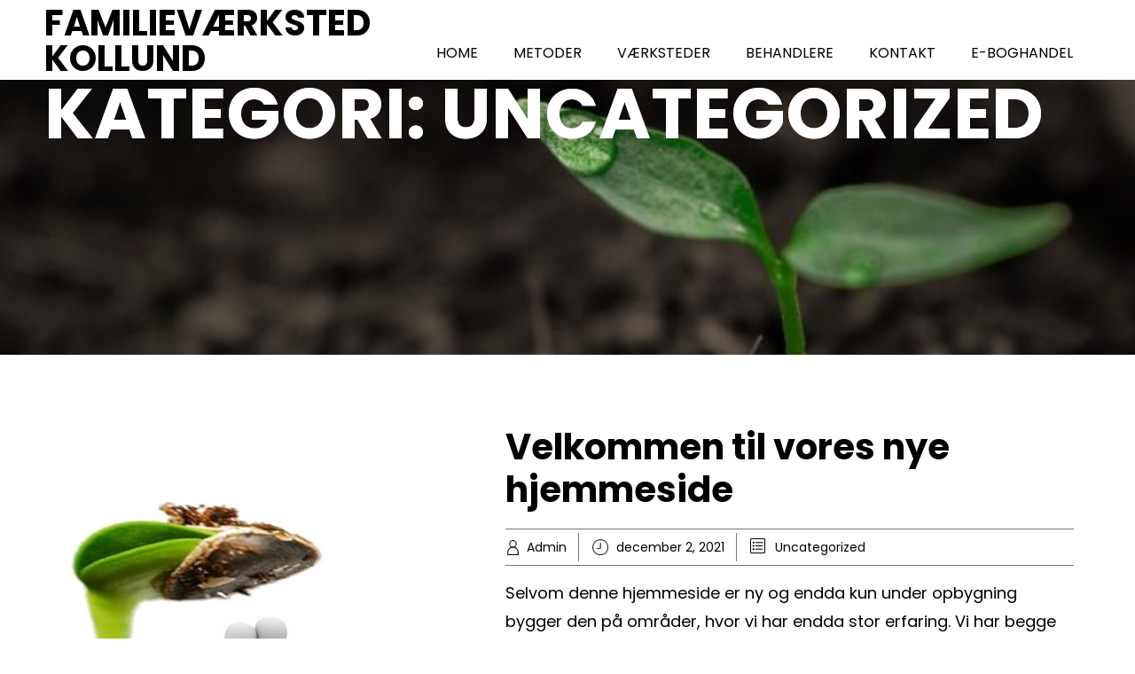

--- FILE ---
content_type: text/css
request_url: https://usercontent.one/wp/www.familievaerksted.dk/wp-content/plugins/slcm/inc/css/slcm_front.css?ver=6.9
body_size: -54
content:
 .rectangle .lwc-chat-button {
    position: fixed!important;
    right: 20px!important;
    bottom: 40px!important;
}
 .rounded .lwc-chat-button {
    position: fixed!important;
    right: 20px!important;
    bottom: 40px!important;
}

--- FILE ---
content_type: text/css
request_url: https://usercontent.one/wp/www.familievaerksted.dk/wp-content/themes/book-club/assets/min-css/style.min.css?ver=5.2.8
body_size: 11070
content:

/*! normalize.css v5.0.0 | MIT License | github.com/necolas/normalize.css */button,hr,input{overflow:visible}progress,sub,sup{vertical-align:baseline}pre,textarea{overflow:auto}address,dl,ol,p,pre,ul{margin-bottom:1rem}a,table{background-color:transparent}caption,th{text-align:left}article,aside,details,figcaption,figure,footer,header,legend,main,menu,nav,section{display:block}audio,canvas,label,output,progress,video{display:inline-block}html{font-family:sans-serif;line-height:1.15;-ms-text-size-adjust:100%;-webkit-text-size-adjust:100%}h1{font-size:2em;margin:.67em 0}code,kbd,pre,samp{font-family:monospace;font-size:1em}dl,h1,h2,h3,h4,h5,h6,ol,p,pre,ul{margin-top:0}dd,h1,h2,h3,h4,h5,h6,label,legend{margin-bottom:.5rem}hr{-webkit-box-sizing:content-box;box-sizing:content-box;height:0}a{-webkit-text-decoration-skip:objects;color:#0275d8;text-decoration:none}a:active,a:hover{outline-width:0}abbr[title]{border-bottom:none;text-decoration:underline;text-decoration:underline dotted}b,strong{font-weight:inherit}strong{font-weight:bolder}dfn{font-style:italic}mark{background-color:#ff0;color:#000}small{font-size:80%}sub,sup{font-size:75%;line-height:0;position:relative}sub{bottom:-.25em}sup{top:-.5em}audio:not([controls]){display:none;height:0}img{border-style:none;vertical-align:middle}svg:not(:root){overflow:hidden}button,input,optgroup,select,textarea{font-family:sans-serif;font-size:100%;line-height:1.15;margin:0}button,select{text-transform:none}[type=reset],[type=submit],button,html [type=button]{-webkit-appearance:button}[type=button]::-moz-focus-inner,[type=reset]::-moz-focus-inner,[type=submit]::-moz-focus-inner,button::-moz-focus-inner{border-style:none;padding:0}[type=button]:-moz-focusring,[type=reset]:-moz-focusring,[type=submit]:-moz-focusring,button:-moz-focusring{outline:ButtonText dotted 1px}legend{-webkit-box-sizing:border-box;box-sizing:border-box;color:inherit;max-width:100%;white-space:normal}textarea{resize:vertical}[type=checkbox],[type=radio]{-webkit-box-sizing:border-box;box-sizing:border-box;padding:0}[type=number]::-webkit-inner-spin-button,[type=number]::-webkit-outer-spin-button{height:auto}[type=search]{-webkit-appearance:textfield;outline-offset:-2px}[type=search]::-webkit-search-cancel-button,[type=search]::-webkit-search-decoration{-webkit-appearance:none}::-webkit-file-upload-button{-webkit-appearance:button;font:inherit}address,button,input,legend,select,textarea{line-height:inherit}summary{display:list-item}[hidden],template{display:none}html{-webkit-box-sizing:border-box;box-sizing:border-box;-ms-overflow-style:scrollbar;-webkit-tap-highlight-color:transparent}*,::after,::before{-webkit-box-sizing:inherit;box-sizing:inherit}@-ms-viewport{width:device-width}body{margin:0;font-family:-apple-system,system-ui,BlinkMacSystemFont,"Segoe UI",Roboto,"Helvetica Neue",Arial,sans-serif;font-size:1rem;font-weight:400;line-height:1.5;color:#292b2c;background-color:#fff}[tabindex="-1"]:focus{outline:0!important}abbr[data-original-title],abbr[title]{cursor:help}address{font-style:normal}ol ol,ol ul,ul ol,ul ul{margin-bottom:0}dt{font-weight:700}dd{margin-left:0}blockquote,figure{margin:0 0 1rem}a:focus,a:hover{color:#014c8c;text-decoration:underline}a:not([href]):not([tabindex]),a:not([href]):not([tabindex]):focus,a:not([href]):not([tabindex]):hover{color:inherit;text-decoration:none}a:not([href]):not([tabindex]):focus{outline:0}[role=button]{cursor:pointer}[role=button],a,area,button,input,label,select,summary,textarea{-ms-touch-action:manipulation;touch-action:manipulation}table{border-collapse:collapse}caption{padding-top:.75rem;padding-bottom:.75rem;color:#636c72;caption-side:bottom}button:focus{outline:dotted 1px;outline:-webkit-focus-ring-color auto 5px}input[type=checkbox]:disabled,input[type=radio]:disabled{cursor:not-allowed}input[type=date],input[type=time],input[type=datetime-local],input[type=month]{-webkit-appearance:listbox}fieldset{min-width:0;padding:0;margin:0;border:0}legend{width:100%;padding:0;font-size:1.5rem}input[type=search]{-webkit-appearance:none}[hidden]{display:none!important}
.container,.container-fluid{margin-left:auto;margin-right:auto;padding-right:15px;padding-left:15px;position:relative}.flex-column,.flex-row{-webkit-box-direction:normal!important}@-ms-viewport{width:device-width}html{-webkit-box-sizing:border-box;box-sizing:border-box;-ms-overflow-style:scrollbar}*,::after,::before{-webkit-box-sizing:inherit;box-sizing:inherit}.row{display:-webkit-box;display:-webkit-flex;display:-ms-flexbox;display:flex;-webkit-flex-wrap:wrap;-ms-flex-wrap:wrap;flex-wrap:wrap;margin-right:-15px;margin-left:-15px}@media (min-width:576px){.container{padding-right:15px;padding-left:15px;width:540px;max-width:100%}.container-fluid{padding-right:15px;padding-left:15px}.row{margin-right:-15px;margin-left:-15px}}@media (min-width:768px){.container{padding-right:15px;padding-left:15px;width:720px;max-width:100%}.container-fluid{padding-right:15px;padding-left:15px}.row{margin-right:-15px;margin-left:-15px}}@media (min-width:992px){.container{padding-right:15px;padding-left:15px;width:960px;max-width:100%}.container-fluid{padding-right:15px;padding-left:15px}.row{margin-right:-15px;margin-left:-15px}}@media (min-width:1200px){.container{padding-right:15px;padding-left:15px;width:1140px;max-width:100%}.container-fluid{padding-right:15px;padding-left:15px}.row{margin-right:-15px;margin-left:-15px}}.flex-first{-webkit-box-ordinal-group:0;-webkit-order:-1;-ms-flex-order:-1;order:-1}.flex-last{-webkit-box-ordinal-group:2;-webkit-order:1;-ms-flex-order:1;order:1}.flex-unordered{-webkit-box-ordinal-group:1;-webkit-order:0;-ms-flex-order:0;order:0}.flex-row{-webkit-box-orient:horizontal!important;-webkit-flex-direction:row!important;-ms-flex-direction:row!important;flex-direction:row!important}.flex-column{-webkit-box-orient:vertical!important;-webkit-flex-direction:column!important;-ms-flex-direction:column!important;flex-direction:column!important}.flex-column-reverse,.flex-row-reverse{-webkit-box-direction:reverse!important}.flex-row-reverse{-webkit-box-orient:horizontal!important;-webkit-flex-direction:row-reverse!important;-ms-flex-direction:row-reverse!important;flex-direction:row-reverse!important}.flex-column-reverse{-webkit-box-orient:vertical!important;-webkit-flex-direction:column-reverse!important;-ms-flex-direction:column-reverse!important;flex-direction:column-reverse!important}.no-gutters{margin-right:0;margin-left:0}.no-gutters>.col,.no-gutters>[class*=col-]{padding-right:0;padding-left:0}.col,.col-1,.col-10,.col-11,.col-12,.col-2,.col-3,.col-4,.col-5,.col-6,.col-7,.col-8,.col-9,.col-lg,.col-lg-1,.col-lg-10,.col-lg-11,.col-lg-12,.col-lg-2,.col-lg-3,.col-lg-4,.col-lg-5,.col-lg-6,.col-lg-7,.col-lg-8,.col-lg-9,.col-md,.col-md-1,.col-md-10,.col-md-11,.col-md-12,.col-md-2,.col-md-3,.col-md-4,.col-md-5,.col-md-6,.col-md-7,.col-md-8,.col-md-9,.col-sm,.col-sm-1,.col-sm-10,.col-sm-11,.col-sm-12,.col-sm-2,.col-sm-3,.col-sm-4,.col-sm-5,.col-sm-6,.col-sm-7,.col-sm-8,.col-sm-9,.col-xl,.col-xl-1,.col-xl-10,.col-xl-11,.col-xl-12,.col-xl-2,.col-xl-3,.col-xl-4,.col-xl-5,.col-xl-6,.col-xl-7,.col-xl-8,.col-xl-9{position:relative;width:100%;min-height:1px;padding-right:15px;padding-left:15px}.col{-webkit-flex-basis:0;-ms-flex-preferred-size:0;flex-basis:0;-webkit-box-flex:1;-webkit-flex-grow:1;-ms-flex-positive:1;flex-grow:1;max-width:100%}.col-1,.col-auto{-webkit-box-flex:0}.col-auto{-webkit-flex:0 0 auto;-ms-flex:0 0 auto;flex:0 0 auto;width:auto}.col-1{-webkit-flex:0 0 8.333333%;-ms-flex:0 0 8.333333%;flex:0 0 8.333333%;max-width:8.333333%}.col-2,.col-3{-webkit-box-flex:0}.col-2{-webkit-flex:0 0 16.666667%;-ms-flex:0 0 16.666667%;flex:0 0 16.666667%;max-width:16.666667%}.col-3{-webkit-flex:0 0 25%;-ms-flex:0 0 25%;flex:0 0 25%;max-width:25%}.col-4,.col-5{-webkit-box-flex:0}.col-4{-webkit-flex:0 0 33.333333%;-ms-flex:0 0 33.333333%;flex:0 0 33.333333%;max-width:33.333333%}.col-5{-webkit-flex:0 0 41.666667%;-ms-flex:0 0 41.666667%;flex:0 0 41.666667%;max-width:41.666667%}.col-6,.col-7{-webkit-box-flex:0}.col-6{-webkit-flex:0 0 50%;-ms-flex:0 0 50%;flex:0 0 50%;max-width:50%}.col-7{-webkit-flex:0 0 58.333333%;-ms-flex:0 0 58.333333%;flex:0 0 58.333333%;max-width:58.333333%}.col-8,.col-9{-webkit-box-flex:0}.col-8{-webkit-flex:0 0 66.666667%;-ms-flex:0 0 66.666667%;flex:0 0 66.666667%;max-width:66.666667%}.col-9{-webkit-flex:0 0 75%;-ms-flex:0 0 75%;flex:0 0 75%;max-width:75%}.col-10,.col-11{-webkit-box-flex:0}.col-10{-webkit-flex:0 0 83.333333%;-ms-flex:0 0 83.333333%;flex:0 0 83.333333%;max-width:83.333333%}.col-11{-webkit-flex:0 0 91.666667%;-ms-flex:0 0 91.666667%;flex:0 0 91.666667%;max-width:91.666667%}.col-12{-webkit-box-flex:0;-webkit-flex:0 0 100%;-ms-flex:0 0 100%;flex:0 0 100%;max-width:100%}.pull-0{right:auto}.pull-1{right:8.333333%}.pull-2{right:16.666667%}.pull-3{right:25%}.pull-4{right:33.333333%}.pull-5{right:41.666667%}.pull-6{right:50%}.pull-7{right:58.333333%}.pull-8{right:66.666667%}.pull-9{right:75%}.pull-10{right:83.333333%}.pull-11{right:91.666667%}.pull-12{right:100%}.push-0{left:auto}.push-1{left:8.333333%}.push-2{left:16.666667%}.push-3{left:25%}.push-4{left:33.333333%}.push-5{left:41.666667%}.push-6{left:50%}.push-7{left:58.333333%}.push-8{left:66.666667%}.push-9{left:75%}.push-10{left:83.333333%}.push-11{left:91.666667%}.push-12{left:100%}.offset-1{margin-left:8.333333%}.offset-2{margin-left:16.666667%}.offset-3{margin-left:25%}.offset-4{margin-left:33.333333%}.offset-5{margin-left:41.666667%}.offset-6{margin-left:50%}.offset-7{margin-left:58.333333%}.offset-8{margin-left:66.666667%}.offset-9{margin-left:75%}.offset-10{margin-left:83.333333%}.offset-11{margin-left:91.666667%}@media (min-width:576px){.col,.col-1,.col-10,.col-11,.col-12,.col-2,.col-3,.col-4,.col-5,.col-6,.col-7,.col-8,.col-9,.col-lg,.col-lg-1,.col-lg-10,.col-lg-11,.col-lg-12,.col-lg-2,.col-lg-3,.col-lg-4,.col-lg-5,.col-lg-6,.col-lg-7,.col-lg-8,.col-lg-9,.col-md,.col-md-1,.col-md-10,.col-md-11,.col-md-12,.col-md-2,.col-md-3,.col-md-4,.col-md-5,.col-md-6,.col-md-7,.col-md-8,.col-md-9,.col-sm,.col-sm-1,.col-sm-10,.col-sm-11,.col-sm-12,.col-sm-2,.col-sm-3,.col-sm-4,.col-sm-5,.col-sm-6,.col-sm-7,.col-sm-8,.col-sm-9,.col-xl,.col-xl-1,.col-xl-10,.col-xl-11,.col-xl-12,.col-xl-2,.col-xl-3,.col-xl-4,.col-xl-5,.col-xl-6,.col-xl-7,.col-xl-8,.col-xl-9{padding-right:15px;padding-left:15px}.col-sm{-webkit-flex-basis:0;-ms-flex-preferred-size:0;flex-basis:0;-webkit-box-flex:1;-webkit-flex-grow:1;-ms-flex-positive:1;flex-grow:1;max-width:100%}.col-sm-auto{-webkit-box-flex:0;-webkit-flex:0 0 auto;-ms-flex:0 0 auto;flex:0 0 auto;width:auto}.col-sm-1{-webkit-box-flex:0;-webkit-flex:0 0 8.333333%;-ms-flex:0 0 8.333333%;flex:0 0 8.333333%;max-width:8.333333%}.col-sm-2{-webkit-box-flex:0;-webkit-flex:0 0 16.666667%;-ms-flex:0 0 16.666667%;flex:0 0 16.666667%;max-width:16.666667%}.col-sm-3{-webkit-box-flex:0;-webkit-flex:0 0 25%;-ms-flex:0 0 25%;flex:0 0 25%;max-width:25%}.col-sm-4{-webkit-box-flex:0;-webkit-flex:0 0 33.333333%;-ms-flex:0 0 33.333333%;flex:0 0 33.333333%;max-width:33.333333%}.col-sm-5{-webkit-box-flex:0;-webkit-flex:0 0 41.666667%;-ms-flex:0 0 41.666667%;flex:0 0 41.666667%;max-width:41.666667%}.col-sm-6{-webkit-box-flex:0;-webkit-flex:0 0 50%;-ms-flex:0 0 50%;flex:0 0 50%;max-width:50%}.col-sm-7{-webkit-box-flex:0;-webkit-flex:0 0 58.333333%;-ms-flex:0 0 58.333333%;flex:0 0 58.333333%;max-width:58.333333%}.col-sm-8{-webkit-box-flex:0;-webkit-flex:0 0 66.666667%;-ms-flex:0 0 66.666667%;flex:0 0 66.666667%;max-width:66.666667%}.col-sm-9{-webkit-box-flex:0;-webkit-flex:0 0 75%;-ms-flex:0 0 75%;flex:0 0 75%;max-width:75%}.col-sm-10{-webkit-box-flex:0;-webkit-flex:0 0 83.333333%;-ms-flex:0 0 83.333333%;flex:0 0 83.333333%;max-width:83.333333%}.col-sm-11{-webkit-box-flex:0;-webkit-flex:0 0 91.666667%;-ms-flex:0 0 91.666667%;flex:0 0 91.666667%;max-width:91.666667%}.col-sm-12{-webkit-box-flex:0;-webkit-flex:0 0 100%;-ms-flex:0 0 100%;flex:0 0 100%;max-width:100%}.pull-sm-0{right:auto}.pull-sm-1{right:8.333333%}.pull-sm-2{right:16.666667%}.pull-sm-3{right:25%}.pull-sm-4{right:33.333333%}.pull-sm-5{right:41.666667%}.pull-sm-6{right:50%}.pull-sm-7{right:58.333333%}.pull-sm-8{right:66.666667%}.pull-sm-9{right:75%}.pull-sm-10{right:83.333333%}.pull-sm-11{right:91.666667%}.pull-sm-12{right:100%}.push-sm-0{left:auto}.push-sm-1{left:8.333333%}.push-sm-2{left:16.666667%}.push-sm-3{left:25%}.push-sm-4{left:33.333333%}.push-sm-5{left:41.666667%}.push-sm-6{left:50%}.push-sm-7{left:58.333333%}.push-sm-8{left:66.666667%}.push-sm-9{left:75%}.push-sm-10{left:83.333333%}.push-sm-11{left:91.666667%}.push-sm-12{left:100%}.offset-sm-0{margin-left:0}.offset-sm-1{margin-left:8.333333%}.offset-sm-2{margin-left:16.666667%}.offset-sm-3{margin-left:25%}.offset-sm-4{margin-left:33.333333%}.offset-sm-5{margin-left:41.666667%}.offset-sm-6{margin-left:50%}.offset-sm-7{margin-left:58.333333%}.offset-sm-8{margin-left:66.666667%}.offset-sm-9{margin-left:75%}.offset-sm-10{margin-left:83.333333%}.offset-sm-11{margin-left:91.666667%}}@media (min-width:768px){.col,.col-1,.col-10,.col-11,.col-12,.col-2,.col-3,.col-4,.col-5,.col-6,.col-7,.col-8,.col-9,.col-lg,.col-lg-1,.col-lg-10,.col-lg-11,.col-lg-12,.col-lg-2,.col-lg-3,.col-lg-4,.col-lg-5,.col-lg-6,.col-lg-7,.col-lg-8,.col-lg-9,.col-md,.col-md-1,.col-md-10,.col-md-11,.col-md-12,.col-md-2,.col-md-3,.col-md-4,.col-md-5,.col-md-6,.col-md-7,.col-md-8,.col-md-9,.col-sm,.col-sm-1,.col-sm-10,.col-sm-11,.col-sm-12,.col-sm-2,.col-sm-3,.col-sm-4,.col-sm-5,.col-sm-6,.col-sm-7,.col-sm-8,.col-sm-9,.col-xl,.col-xl-1,.col-xl-10,.col-xl-11,.col-xl-12,.col-xl-2,.col-xl-3,.col-xl-4,.col-xl-5,.col-xl-6,.col-xl-7,.col-xl-8,.col-xl-9{padding-right:15px;padding-left:15px}.col-md{-webkit-flex-basis:0;-ms-flex-preferred-size:0;flex-basis:0;-webkit-box-flex:1;-webkit-flex-grow:1;-ms-flex-positive:1;flex-grow:1;max-width:100%}.col-md-auto{-webkit-box-flex:0;-webkit-flex:0 0 auto;-ms-flex:0 0 auto;flex:0 0 auto;width:auto}.col-md-1{-webkit-box-flex:0;-webkit-flex:0 0 8.333333%;-ms-flex:0 0 8.333333%;flex:0 0 8.333333%;max-width:8.333333%}.col-md-2{-webkit-box-flex:0;-webkit-flex:0 0 16.666667%;-ms-flex:0 0 16.666667%;flex:0 0 16.666667%;max-width:16.666667%}.col-md-3{-webkit-box-flex:0;-webkit-flex:0 0 25%;-ms-flex:0 0 25%;flex:0 0 25%;max-width:25%}.col-md-4{-webkit-box-flex:0;-webkit-flex:0 0 33.333333%;-ms-flex:0 0 33.333333%;flex:0 0 33.333333%;max-width:33.333333%}.col-md-5{-webkit-box-flex:0;-webkit-flex:0 0 41.666667%;-ms-flex:0 0 41.666667%;flex:0 0 41.666667%;max-width:41.666667%}.col-md-6{-webkit-box-flex:0;-webkit-flex:0 0 50%;-ms-flex:0 0 50%;flex:0 0 50%;max-width:50%}.col-md-7{-webkit-box-flex:0;-webkit-flex:0 0 58.333333%;-ms-flex:0 0 58.333333%;flex:0 0 58.333333%;max-width:58.333333%}.col-md-8{-webkit-box-flex:0;-webkit-flex:0 0 66.666667%;-ms-flex:0 0 66.666667%;flex:0 0 66.666667%;max-width:66.666667%}.col-md-9{-webkit-box-flex:0;-webkit-flex:0 0 75%;-ms-flex:0 0 75%;flex:0 0 75%;max-width:75%}.col-md-10{-webkit-box-flex:0;-webkit-flex:0 0 83.333333%;-ms-flex:0 0 83.333333%;flex:0 0 83.333333%;max-width:83.333333%}.col-md-11{-webkit-box-flex:0;-webkit-flex:0 0 91.666667%;-ms-flex:0 0 91.666667%;flex:0 0 91.666667%;max-width:91.666667%}.col-md-12{-webkit-box-flex:0;-webkit-flex:0 0 100%;-ms-flex:0 0 100%;flex:0 0 100%;max-width:100%}.pull-md-0{right:auto}.pull-md-1{right:8.333333%}.pull-md-2{right:16.666667%}.pull-md-3{right:25%}.pull-md-4{right:33.333333%}.pull-md-5{right:41.666667%}.pull-md-6{right:50%}.pull-md-7{right:58.333333%}.pull-md-8{right:66.666667%}.pull-md-9{right:75%}.pull-md-10{right:83.333333%}.pull-md-11{right:91.666667%}.pull-md-12{right:100%}.push-md-0{left:auto}.push-md-1{left:8.333333%}.push-md-2{left:16.666667%}.push-md-3{left:25%}.push-md-4{left:33.333333%}.push-md-5{left:41.666667%}.push-md-6{left:50%}.push-md-7{left:58.333333%}.push-md-8{left:66.666667%}.push-md-9{left:75%}.push-md-10{left:83.333333%}.push-md-11{left:91.666667%}.push-md-12{left:100%}.offset-md-0{margin-left:0}.offset-md-1{margin-left:8.333333%}.offset-md-2{margin-left:16.666667%}.offset-md-3{margin-left:25%}.offset-md-4{margin-left:33.333333%}.offset-md-5{margin-left:41.666667%}.offset-md-6{margin-left:50%}.offset-md-7{margin-left:58.333333%}.offset-md-8{margin-left:66.666667%}.offset-md-9{margin-left:75%}.offset-md-10{margin-left:83.333333%}.offset-md-11{margin-left:91.666667%}}@media (min-width:992px){.col,.col-1,.col-10,.col-11,.col-12,.col-2,.col-3,.col-4,.col-5,.col-6,.col-7,.col-8,.col-9,.col-lg,.col-lg-1,.col-lg-10,.col-lg-11,.col-lg-12,.col-lg-2,.col-lg-3,.col-lg-4,.col-lg-5,.col-lg-6,.col-lg-7,.col-lg-8,.col-lg-9,.col-md,.col-md-1,.col-md-10,.col-md-11,.col-md-12,.col-md-2,.col-md-3,.col-md-4,.col-md-5,.col-md-6,.col-md-7,.col-md-8,.col-md-9,.col-sm,.col-sm-1,.col-sm-10,.col-sm-11,.col-sm-12,.col-sm-2,.col-sm-3,.col-sm-4,.col-sm-5,.col-sm-6,.col-sm-7,.col-sm-8,.col-sm-9,.col-xl,.col-xl-1,.col-xl-10,.col-xl-11,.col-xl-12,.col-xl-2,.col-xl-3,.col-xl-4,.col-xl-5,.col-xl-6,.col-xl-7,.col-xl-8,.col-xl-9{padding-right:15px;padding-left:15px}.col-lg{-webkit-flex-basis:0;-ms-flex-preferred-size:0;flex-basis:0;-webkit-box-flex:1;-webkit-flex-grow:1;-ms-flex-positive:1;flex-grow:1;max-width:100%}.col-lg-auto{-webkit-box-flex:0;-webkit-flex:0 0 auto;-ms-flex:0 0 auto;flex:0 0 auto;width:auto}.col-lg-1{-webkit-box-flex:0;-webkit-flex:0 0 8.333333%;-ms-flex:0 0 8.333333%;flex:0 0 8.333333%;max-width:8.333333%}.col-lg-2{-webkit-box-flex:0;-webkit-flex:0 0 16.666667%;-ms-flex:0 0 16.666667%;flex:0 0 16.666667%;max-width:16.666667%}.col-lg-3{-webkit-box-flex:0;-webkit-flex:0 0 25%;-ms-flex:0 0 25%;flex:0 0 25%;max-width:25%}.col-lg-4{-webkit-box-flex:0;-webkit-flex:0 0 33.333333%;-ms-flex:0 0 33.333333%;flex:0 0 33.333333%;max-width:33.333333%}.col-lg-5{-webkit-box-flex:0;-webkit-flex:0 0 41.666667%;-ms-flex:0 0 41.666667%;flex:0 0 41.666667%;max-width:41.666667%}.col-lg-6{-webkit-box-flex:0;-webkit-flex:0 0 50%;-ms-flex:0 0 50%;flex:0 0 50%;max-width:50%}.col-lg-7{-webkit-box-flex:0;-webkit-flex:0 0 58.333333%;-ms-flex:0 0 58.333333%;flex:0 0 58.333333%;max-width:58.333333%}.col-lg-8{-webkit-box-flex:0;-webkit-flex:0 0 66.666667%;-ms-flex:0 0 66.666667%;flex:0 0 66.666667%;max-width:66.666667%}.col-lg-9{-webkit-box-flex:0;-webkit-flex:0 0 75%;-ms-flex:0 0 75%;flex:0 0 75%;max-width:75%}.col-lg-10{-webkit-box-flex:0;-webkit-flex:0 0 83.333333%;-ms-flex:0 0 83.333333%;flex:0 0 83.333333%;max-width:83.333333%}.col-lg-11{-webkit-box-flex:0;-webkit-flex:0 0 91.666667%;-ms-flex:0 0 91.666667%;flex:0 0 91.666667%;max-width:91.666667%}.col-lg-12{-webkit-box-flex:0;-webkit-flex:0 0 100%;-ms-flex:0 0 100%;flex:0 0 100%;max-width:100%}.pull-lg-0{right:auto}.pull-lg-1{right:8.333333%}.pull-lg-2{right:16.666667%}.pull-lg-3{right:25%}.pull-lg-4{right:33.333333%}.pull-lg-5{right:41.666667%}.pull-lg-6{right:50%}.pull-lg-7{right:58.333333%}.pull-lg-8{right:66.666667%}.pull-lg-9{right:75%}.pull-lg-10{right:83.333333%}.pull-lg-11{right:91.666667%}.pull-lg-12{right:100%}.push-lg-0{left:auto}.push-lg-1{left:8.333333%}.push-lg-2{left:16.666667%}.push-lg-3{left:25%}.push-lg-4{left:33.333333%}.push-lg-5{left:41.666667%}.push-lg-6{left:50%}.push-lg-7{left:58.333333%}.push-lg-8{left:66.666667%}.push-lg-9{left:75%}.push-lg-10{left:83.333333%}.push-lg-11{left:91.666667%}.push-lg-12{left:100%}.offset-lg-0{margin-left:0}.offset-lg-1{margin-left:8.333333%}.offset-lg-2{margin-left:16.666667%}.offset-lg-3{margin-left:25%}.offset-lg-4{margin-left:33.333333%}.offset-lg-5{margin-left:41.666667%}.offset-lg-6{margin-left:50%}.offset-lg-7{margin-left:58.333333%}.offset-lg-8{margin-left:66.666667%}.offset-lg-9{margin-left:75%}.offset-lg-10{margin-left:83.333333%}.offset-lg-11{margin-left:91.666667%}}@media (min-width:1200px){.col,.col-1,.col-10,.col-11,.col-12,.col-2,.col-3,.col-4,.col-5,.col-6,.col-7,.col-8,.col-9,.col-lg,.col-lg-1,.col-lg-10,.col-lg-11,.col-lg-12,.col-lg-2,.col-lg-3,.col-lg-4,.col-lg-5,.col-lg-6,.col-lg-7,.col-lg-8,.col-lg-9,.col-md,.col-md-1,.col-md-10,.col-md-11,.col-md-12,.col-md-2,.col-md-3,.col-md-4,.col-md-5,.col-md-6,.col-md-7,.col-md-8,.col-md-9,.col-sm,.col-sm-1,.col-sm-10,.col-sm-11,.col-sm-12,.col-sm-2,.col-sm-3,.col-sm-4,.col-sm-5,.col-sm-6,.col-sm-7,.col-sm-8,.col-sm-9,.col-xl,.col-xl-1,.col-xl-10,.col-xl-11,.col-xl-12,.col-xl-2,.col-xl-3,.col-xl-4,.col-xl-5,.col-xl-6,.col-xl-7,.col-xl-8,.col-xl-9{padding-right:15px;padding-left:15px}.col-xl{-webkit-flex-basis:0;-ms-flex-preferred-size:0;flex-basis:0;-webkit-box-flex:1;-webkit-flex-grow:1;-ms-flex-positive:1;flex-grow:1;max-width:100%}.col-xl-auto{-webkit-box-flex:0;-webkit-flex:0 0 auto;-ms-flex:0 0 auto;flex:0 0 auto;width:auto}.col-xl-1{-webkit-box-flex:0;-webkit-flex:0 0 8.333333%;-ms-flex:0 0 8.333333%;flex:0 0 8.333333%;max-width:8.333333%}.col-xl-2{-webkit-box-flex:0;-webkit-flex:0 0 16.666667%;-ms-flex:0 0 16.666667%;flex:0 0 16.666667%;max-width:16.666667%}.col-xl-3{-webkit-box-flex:0;-webkit-flex:0 0 25%;-ms-flex:0 0 25%;flex:0 0 25%;max-width:25%}.col-xl-4{-webkit-box-flex:0;-webkit-flex:0 0 33.333333%;-ms-flex:0 0 33.333333%;flex:0 0 33.333333%;max-width:33.333333%}.col-xl-5{-webkit-box-flex:0;-webkit-flex:0 0 41.666667%;-ms-flex:0 0 41.666667%;flex:0 0 41.666667%;max-width:41.666667%}.col-xl-6{-webkit-box-flex:0;-webkit-flex:0 0 50%;-ms-flex:0 0 50%;flex:0 0 50%;max-width:50%}.col-xl-7{-webkit-box-flex:0;-webkit-flex:0 0 58.333333%;-ms-flex:0 0 58.333333%;flex:0 0 58.333333%;max-width:58.333333%}.col-xl-8{-webkit-box-flex:0;-webkit-flex:0 0 66.666667%;-ms-flex:0 0 66.666667%;flex:0 0 66.666667%;max-width:66.666667%}.col-xl-9{-webkit-box-flex:0;-webkit-flex:0 0 75%;-ms-flex:0 0 75%;flex:0 0 75%;max-width:75%}.col-xl-10{-webkit-box-flex:0;-webkit-flex:0 0 83.333333%;-ms-flex:0 0 83.333333%;flex:0 0 83.333333%;max-width:83.333333%}.col-xl-11{-webkit-box-flex:0;-webkit-flex:0 0 91.666667%;-ms-flex:0 0 91.666667%;flex:0 0 91.666667%;max-width:91.666667%}.col-xl-12{-webkit-box-flex:0;-webkit-flex:0 0 100%;-ms-flex:0 0 100%;flex:0 0 100%;max-width:100%}.pull-xl-0{right:auto}.pull-xl-1{right:8.333333%}.pull-xl-2{right:16.666667%}.pull-xl-3{right:25%}.pull-xl-4{right:33.333333%}.pull-xl-5{right:41.666667%}.pull-xl-6{right:50%}.pull-xl-7{right:58.333333%}.pull-xl-8{right:66.666667%}.pull-xl-9{right:75%}.pull-xl-10{right:83.333333%}.pull-xl-11{right:91.666667%}.pull-xl-12{right:100%}.push-xl-0{left:auto}.push-xl-1{left:8.333333%}.push-xl-2{left:16.666667%}.push-xl-3{left:25%}.push-xl-4{left:33.333333%}.push-xl-5{left:41.666667%}.push-xl-6{left:50%}.push-xl-7{left:58.333333%}.push-xl-8{left:66.666667%}.push-xl-9{left:75%}.push-xl-10{left:83.333333%}.push-xl-11{left:91.666667%}.push-xl-12{left:100%}.offset-xl-0{margin-left:0}.offset-xl-1{margin-left:8.333333%}.offset-xl-2{margin-left:16.666667%}.offset-xl-3{margin-left:25%}.offset-xl-4{margin-left:33.333333%}.offset-xl-5{margin-left:41.666667%}.offset-xl-6{margin-left:50%}.offset-xl-7{margin-left:58.333333%}.offset-xl-8{margin-left:66.666667%}.offset-xl-9{margin-left:75%}.offset-xl-10{margin-left:83.333333%}.offset-xl-11{margin-left:91.666667%}}
.page-content h1,.page-content h2,.page-content h3,.page-content h4,.page-content h5,.page-content h6{font-weight:400;font-style:normal}.container,.site-logo img,img{max-width:100%}*{-webkit-font-smoothing:antialiased;-webkit-text-size-adjust:100%;-moz-text-size-adjust:100%;-ms-text-size-adjust:100%}body{color:#000}.banner-caption h1,.banner-caption h2,.button,.cpt-content:not(.dashicons),.onecom-webshop-main *,.post-comments *,.post-content,.section-title h2,.sidebar,.sidebar .widget-title,.site-logo h1,.site-logo h2,.widget_banner_caption,.widget_categories select,article header,body,input,p{font-family:Poppins,"One Open Sans","Helvetica Neue",Helvetica,sans-serif}.cursive-font,.footer-widgets .widget-title,.post-comments #respond h3{font-family:Oregano,"One Open Sans","Helvetica Neue",Helvetica,sans-serif}.screen-reader-text{clip:rect(1px,1px,1px,1px);height:1px;overflow:hidden;position:absolute!important;width:1px;word-wrap:normal!important}.onecom-webshop-main p,p:not(.testimonial p){font-size:16px;font-weight:400;font-style:normal;text-decoration:none;text-shadow:none;color:#000;line-height:1.8;margin-bottom:0}img{height:auto}a,a:active,a:focus,a:hover,a:visited,input,input:active,input:focus,input:hover,input:visited,textarea,textarea:focus,textarea:hover{text-decoration:none;outline:0;color:#000}.footer-widgets a:hover,a:active,a:focus,a:visited{color:inherit}ol,ul{padding:0}ul li{list-style:none}.container{display:block;margin:0 auto;width:1210px}h1,h2,h3,h4,h5,h6{font-weight:400}.page-content h1,.page-content h2,.page-content h3,.page-content h4{margin-top:0}.page-content h1{font-size:38px;line-height:51px}.page-content h2{font-size:34px;line-height:45px}.page-content h3{font-size:30px;line-height:40px}.page-content h4{font-size:26px;line-height:35px}.page-content h5{font-size:22px;line-height:30px}.page-content h6{font-size:18px;line-height:26px}.button,.button:visited{line-height:1;white-space:inherit;display:inline-block;text-align:center;transition:background-color .2s ease-out,border .2s ease-out,color .2s ease-out;border:none;cursor:pointer;color:#000;max-width:100%;text-decoration:none}.button.small{font-size:18px;width:auto;padding:5px 20px;height:31px;min-width:120px}.button.border{border:inherit}.button.round{-webkit-border-radius:60px;-moz-border-radius:60px;border-radius:60px}.button.dark{background-color:#000;color:#fff}.button:hover,section.background input[type=submit]:hover{background-color:rgba(255,255,255,.6);color:#4f4f4f;text-decoration:none}.cpt-tags a:hover,.post-meta ul li.post-categories a:hover,.tagcloud a:hover{text-decoration:underline}.button.dark:hover{background-color:rgba(0,0,0,.7);color:#fff}.button.border:hover{border-color:rgba(0,0,0,.7)}#commentform.comment-form input[type=submit]:hover,.button[disabled],input[disabled]{opacity:.5}.text-left{text-align:left!important}.text-right{text-align:right!important}.text-center{text-align:center!important}.pull-right{float:right}.pull-left{float:left}.clear{clear:both;display:block}#page{transition:all .3s ease 0s;-webkit-transition:all .3s ease 0s;background-color:#fff;position:relative;z-index:10;width:100%;overflow-x:hidden;min-width:300px}#page.shifted{box-shadow:0 0 20px rgba(0,0,0,.3);display:block;margin-left:250px!important;transition:all .3s ease 0s;width:100%}.site-logo{word-wrap:break-word}.site-logo h1{margin:0;color:#000;display:block;line-height:40px;font-size:40px;font-weight:700;word-break:break-word}.site-logo a{display:block;font:inherit;color:inherit}.site-logo img{max-height:170px;width:auto}#primary-nav{text-align:right}#primary-nav ul{margin:0;padding:0;color:#000;float:right}#primary-nav ul:after,#primary-nav ul:before,#primary-nav:after,#primary-nav:before{display:block;content:'';clear:both}#primary-nav>div>ul>li,#primary-nav>ul>li{display:block;float:left;z-index:10}#primary-nav ul li a{color:inherit;font-size:16px;font-weight:400;line-height:20px;padding:20px;text-align:center;display:block;transition:background-color .2s ease-out,border .2s ease-out,color .2s ease-out}#primary-nav ul li.current-menu-parent a,#primary-nav ul li.current_page_item a,#primary-nav ul li:hover>a{background-color:#000;color:#fff}#primary-nav ul li ul li a{background-color:#000;text-align:left}#primary-nav ul li ul li.current_page_item a,#primary-nav ul li ul li:hover>a{background-color:#222}#primary-nav ul li ul{color:#fff;display:none;width:200px;position:absolute}#primary-nav ul li,.post-meta ul{position:relative}#primary-nav ul li ul li{display:list-item;width:100%}#primary-nav ul li ul:hover,#primary-nav ul li:hover>ul{display:block}#primary-nav ul.sub-menu ul{left:100%;top:0}.banner[role=banner]{background-repeat:no-repeat;background-size:cover;background-position:50% 100%;background-color:#ccc}.banner[role=banner] *{transition:.3s all}.banner.home-banner{height:630px}.banner.full_view{min-height:100vh}.banner.internal-banner{height:310px}.banner.auto_height{height:auto;padding:2rem 0}.banner-content{display:flex;height:100%}.banner-content.align-left{align-items:center;justify-content:flex-start}.banner-content.align-center{align-items:center;justify-content:center}.banner-content.align-right{align-items:center;justify-content:flex-end}.banner-caption{color:#fff;display:table-cell;vertical-align:middle}.archive-description,.archive-description p{color:#fff;font-size:20px;font-weight:500;max-width:760px}.section{padding:114px 0 120px;clear:both;display:block}.section.home-content{padding:0}.section.text-white{color:#fff}.section.text-dark{color:#000}.section.background{background-position:50% 50%;-webkit-background-size:cover;background-size:cover}.section-title h2{margin:0;line-height:1.1;font-size:38px;font-weight:400;font-style:normal}.section.background .feature-text *,.section.background .section-content *,.section.background .section-title *{color:inherit}.section-features{margin:30px 0 0}.feature-box{margin-top:30px}.feature-image,.feature-text{display:inline-block;vertical-align:middle}.feature-image{width:80px}.feature-image img{margin-top:8px}.feature-text{width:calc(100% - 106px)}.feature-text h4{font-size:26px;font-weight:400;margin-bottom:0;line-height:33px}.feature-text p{line-height:23.4px}.feature-box.text-left .feature-image{margin-right:12px;float:left}.feature-box.text-right .feature-image{margin-left:12px;float:right}.section-button{margin-top:60px}.section-columns{margin:20px 0}.cta-block{background-color:#f4f4f4;text-align:center;max-width:370px}.section-columns .cta-block{margin-bottom:30px}.cta-banner{display:block}.cta-banner img{height:auto}.cta-content{padding:32px 20px}.cta-content h3{font-size:26px;font-weight:400;font-style:normal;color:#000;margin-bottom:6px}.cta-content .button{margin-top:38px;display:inline-block}.col-centered .cpt-col{float:none;display:inline-block;margin:0 auto}.testimonials{display:block;margin:0 auto;background-color:rgba(0,0,0,.5);width:980px;max-width:90%;padding-bottom:100px}.testimonials .testimonials-row{padding:0 100px}.testimonials .icon{display:block;margin:0 auto;width:100px;height:80px;background-color:#fff;background-image:url(../images/quotes.png);background-repeat:no-repeat;-webkit-background-size:25px auto;background-size:25px auto;background-position:center center}.testimonials .section-title{margin-top:70px}.testimonial blockquote{margin-bottom:44px;font-size:16px;font-weight:400;line-height:1.8}.testimonial cite{line-height:33px;font-size:26px;font-weight:400;font-style:normal}.form-container{clear:both}.newsletter-form{margin:30px auto 0;width:514px;max-width:90%}.form fieldset{padding:0 17px 26px}.form label{font-size:18px;margin-bottom:0}.form .input{width:100%;padding:1px 8px;font-size:13px;height:30px;-webkit-box-sizing:border-box;-moz-box-sizing:border-box;box-sizing:border-box;border:2px solid #bbb}.form textarea.input{min-height:130px;padding-top:4px}.form .form_message{font-size:16px}.newsletter-form .submit{margin-top:10px;min-width:160px;padding:10px 20px;height:auto}#site-footer{display:block;clear:both}.footer-widgets{background:#000;color:#fff;padding:70px 0 40px}.footer-widgets *{color:inherit}.site-logo.footer-logo{margin-top:0;margin-bottom:2px}.footer-logo.site-logo .site-title{font-size:38px;margin-bottom:0;line-height:1;font-weight:700;color:#000;word-break:normal}.footer-widgets .footer-logo.site-logo .site-title{color:#fff;text-transform:uppercase}.footer-widgets .flex-row .flex-column{border-right:2px solid #363636;padding:0 44px}.footer-widgets .flex-row.extra_columns:not(.columns-4) .flex-column{padding-bottom:70px}.footer-widgets .flex-row .flex-column:first-child,.footer-widgets .flex-row.extra_columns:not(.columns-4) .flex-column:nth-child(3n+1){padding:0 48px 0 0}.footer-widgets .flex-row .flex-column:last-child,.footer-widgets .flex-row.extra_columns:not(.columns-4) .flex-column:nth-child(3n){padding:0 44px 0 48px;border-right:none}.footer-widgets .flex-row.columns-4 .flex-column{flex:1;padding:0 24px}.footer-widgets .social-icons{margin-top:42px}.sidebar .social-icons{margin-top:22px}.social-icons ul{margin-bottom:0}.social-icons ul li{display:inline-block;margin:0 8px 0 0}.extra_columns .social-icons ul li{margin:0 6px}.social-icons ul li:last-child{margin-right:0}.social-icons ul li a{display:block;width:42px;height:42px;background-repeat:no-repeat;-webkit-border-radius:50%;-moz-border-radius:50%;border-radius:50%;transition:opacity .3s}.social-icons svg{display:block;width:42px;height:42px}.social-icons.inverted svg *{fill:#000}.footer-widgets .social-icons.inverted svg *{fill:#fff}.social-icons a:hover{opacity:.7}.copyright{background-color:#fff;clear:both;color:#000;padding:30px 0;font-size:16px;font-weight:400}.copyright *{color:inherit;line-height:20px;text-align:center}.copyright p:last-child{margin-bottom:0}.widget-title{margin-bottom:20px;font-size:30px;font-weight:400;line-height:31px}.widget-title *{font:inherit;margin-bottom:0;line-height:inherit}.sidebar .widget-title{font-size:22px;font-weight:500;margin-bottom:15px}.widget_recent_entries ul li{font-size:18px;font-weight:400;font-style:normal;line-height:28px;margin-bottom:26px}.widget_recent_entries ul li a{font:inherit;display:block;margin-bottom:15px}.post-date{font:inherit;padding-left:34px;min-height:22px;display:block;background-image:url(../images/clock.png);background-repeat:no-repeat;background-size:auto 22px;background-position:0 center}.sidebar .widget_recent_entries .post-date{background-image:url(../images/clock_black.png)}.sidebar .widget{margin-bottom:30px;font-size:16px;font-style:normal;font-weight:400}.tagcloud a{font-size:16px!important}.widget_cta_banner{padding:38px 30px}.widget_cta_banner .widget_banner_caption h4{color:#fff;font-family:inherit;font-size:38px;font-weight:700;line-height:45.6px}.widget_categories ul li{margin-bottom:5px}.widget_categories ul li ul{margin:4px 0 10px}.widget_categories ul li ul li{padding-left:20px;background-image:url(../images/down-right.svg);background-position:3px 5px;background-repeat:no-repeat;background-size:auto 13px}.widget_categories select{width:100%;border:1px solid #777}.widget_categories select,.widget_categories select option{padding:8px;background:#fff;font-size:16px}.widget_recent_comments ul li{margin-bottom:26px}.widget_recent_comments ul li .comment-author-link{text-transform:capitalize}.widget_calendar table{border:1px solid #000}.footer-widgets .widget_calendar table{border:1px solid #fff}.widget_calendar table caption{display:none}.widget_calendar table thead{background-color:#000;color:#fff;border-radius:100%;overflow:hidden}.footer-widgets .widget_calendar table thead{background-color:#fff;color:#000}.widget_calendar table td,.widget_calendar table th{padding:8px 13px;text-align:center}.footer-widgets .widget_calendar table td,.footer-widgets .widget_calendar table th{padding:6px 10px}.widget_calendar table tbody td a{font-weight:600;background-color:#000;color:#fff;padding:2px;border-radius:40px;width:30px;height:30px;display:block;-webkit-transition:.2s;transition:.2s}.footer-widgets .widget_calendar table tbody td a{background-color:#fff;color:#000}.widget_calendar table tbody td a:hover{background:#444}.footer-widgets .widget_calendar table tbody td a:hover{background:#ccc}#sticky_menu li>em,.comment-content,.cpt-tags,.cpt-thumb img,.menu-toggle,.post-author,.searchform input[type=submit]{background-repeat:no-repeat}.widget_calendar table tfoot{border-top:1px solid #000}.footer-widgets .widget_calendar table tfoot{border-top:1px solid #fff}.widget_calendar table tfoot #prev{text-align:left}.widget_calendar table tfoot #next{text-align:right}.footer-widgets .tagcloud a{font-size:16px}.searchform input[type=submit]{width:40px;background-color:#000;background-image:url(../images/search-white.png);-webkit-background-size:20px auto;background-size:20px auto;background-position:center center;-webkit-border-radius:0;-moz-border-radius:0;border-radius:0;font-size:0;padding:10px;border:none}.footer-widgets .searchform input[type=submit]{background-color:transparent}.searchform input[type=text]{padding:8px;width:calc(100% - 50px);border:1px solid #777;-webkit-border-radius:0;-moz-border-radius:0;border-radius:0}.searchform input[type=submit]:hover{background-color:#444}.searchform input[type=submit],.searchform input[type=text]{height:39px;float:left;display:block}.searchform>div:after,.searchform>div:before{content:'';display:block;clear:both}.banner .searchform{max-width:310px;margin-top:20px}.mobile-only{display:none}.cpt-listing,.cpt-thumb img{display:block;max-width:100%}.page-content{padding:80px 0}.cpt-listing{clear:both}.cpt-listing .cpt-single-item{margin-bottom:100px}.cpt-listing .cpt-single-item:last-child{margin-bottom:0}.cpt-thumb img{height:auto;background-image:url(../images/placeholder.png);background-position:center center;background-size:64px auto;background-color:#ccc}.cpt-listing .cpt-content{width:calc(100% - 500px);padding-left:50px}.cpt-listing .cpt-content.reset-padding,.cpt-listing.has-sidebar .cpt-content{padding-left:15px}.cpt-listing .cpt-content.full-width{width:auto}.cpt-listing .cpt-content.full-width .cpt-thumb{float:left;margin-right:20px;margin-bottom:10px}.cpt-listing .cpt-content,.cpt-listing .cpt-thumb{display:inline-block;vertical-align:top}.cpt-listing .cpt-thumb{padding-top:7px;padding-right:0;width:480px}.cpt-listing.has-sidebar .cpt-thumb{padding-left:0}.cpt-listing .cpt-excerpt,.cpt-listing .cpt-tags{margin-bottom:30px}article.instructor{margin-bottom:80px}article.instructor .featured-image{margin-top:8px;margin-bottom:20px}article header{font-size:38px;font-weight:400;font-style:normal;color:#000;line-height:1.2;margin-bottom:20px}article header>h1,article header>h2{font:inherit;font-weight:400;color:inherit;line-height:inherit;text-transform:uppercase;margin-bottom:0}article.single-post header>h1,article.single-post header>h2{text-transform:none}.comment-author,.cpt-tags,article.instructor header h2{text-transform:capitalize}article header>h6{font:inherit;font-size:16px;font-weight:400;line-height:20px;margin-top:5px}.cpt-content{font-size:16px;font-weight:400;line-height:28.8px}.cpt-custom-fields{margin-top:47px;font-size:16px;font-weight:400}.field-block{margin-bottom:6px}.field-block h5.cursive-font{margin-bottom:15px;font-size:26px}.field-block ul li{margin-bottom:10px}.cpt-buttons .button{width:220px;display:block}.cpt-tags{padding-left:26px;background-image:url(../images/tag.svg);background-size:auto 19px;font-size:14px;font-style:normal;font-weight:400;background-position:left center}.cpt-custom-fields.contact_fields{margin-top:30px}.contact_fields .field-block{margin-bottom:30px}.contact_fields .field-block .cursive-font{font-size:30px;font-weight:400;line-height:36px}.post-meta{margin-bottom:15px}.full-width .post-meta{display:inline-block}.cpt-listing.has-sidebar .full-width .post-meta{display:block}figure.wp-caption{margin:1em 40px 1em 0;display:inline-block}.gallery{margin:20px 0 10px}.gallery-item{margin-bottom:10px!important;margin-left:0}.gallery-caption{margin:0}.wp-caption{margin-bottom:20px}.wp-caption.alignleft{float:left}.wp-caption.alignright{float:right}.wp-caption-text{font-size:14px;line-height:1.2;text-align:left}.alignleft{display:inline;float:left;margin-right:1.5em}.alignright{display:inline;float:right;margin-left:1.5em}.aligncenter{clear:both;display:block;margin-left:auto;margin-right:auto}.post-content:after,.post-content:before{content:'';display:block;clear:both}.post-meta ul{margin:0;padding:4px 0;border-top:1px solid #777;font-size:14px;border-bottom:1px solid #777;overflow:hidden;-ms-text-overflow:ellipsis;text-overflow:ellipsis;white-space:nowrap;font-style:normal;font-weight:400}.post-meta ul li{display:inline-block;margin-right:9px}.post-meta ul li:not(:first-child){border-left:1px solid #777;padding-left:15px}.post-meta ul li.post-categories{padding-left:43px;background-size:auto 17px;background-repeat:no-repeat;background-position:15px 6px;background-image:url(../images/post_category.svg)}.post-meta ul:after{content:'';position:absolute;width:20px;top:0;right:0;height:100%;box-shadow:-17px 0 16px #fff inset}.updated:not(.published){display:none}.post-meta .post-date{background-image:url(../images/clock_black.png);padding-left:27px;background-size:auto 18px}.post-author{background-image:url(../images/post_author.svg);padding-left:24px;background-size:auto 17px;background-position:left center}.post-comments.border{padding-top:25px;border-top:1px solid #777}.comment-list,.comment-list li{list-style-type:none}.comment-list,.post-comments .commentlist{margin:30px 0}.comment-list .comment .comment-body,.commentlist>article{margin-bottom:50px}.commentlist>article:last-child{margin-bottom:0}.commentlist #respond{margin-top:15px}.post-comments #respond h3{font-size:24px}.comments-area .comments-title,.post-comments h3#comments{font-weight:700;font-size:30px}.post-comments form p{font-size:14px;margin-bottom:10px;display:block}.post-comments form>p:not(.comment-form-cookies-consent)>label{display:block;margin:0}.post-comments form>p.comment-form-cookies-consent input[type=checkbox]{margin-right:8px;vertical-align:1px}.post-comments form p.comment-form-cookies-consent{margin:0}.post-comments form input:not([type=submit]){border:1px solid #000;padding:6px 10px;font-size:16px}.post-comments textarea{border:1px solid #000;padding:10px;font-size:16px;font-weight:400;line-height:1.3;max-width:100%}.comment-author-meta .gravatar img,.comment-author.vcard img{box-shadow:0 0 1px rgba(0,0,0,.5);padding:2px}.comment-author-meta:after,.comment-author-meta:before{content:'';display:block;clear:both}.comment-author.vcard{font-size:24px;font-weight:100;margin-bottom:15px}.comment-author.vcard img{height:40px;width:auto;margin:0 5px 0 0;vertical-align:middle;display:inline-block}.comment-author.vcard .says{display:none}.moderation_msg,.page-numbers,.page-numbers.current{display:inline-block}.comment-author{font-size:16px;line-height:1;font-weight:500}.comment-body .reply,.comment-content{padding-left:20px}.comment-meta,.comment-metadata{font-size:14px;clear:both}.comment-content{-webkit-background-size:24px auto;background-size:13px auto;background-image:url(../images/quotes.png);background-position:left top;margin-top:15px}.comment-content p{margin-bottom:15px}.comment-list li ol.children,.commentlist .children{margin-top:20px;padding-left:60px}.moderation_msg{border:1px solid #777;color:#555;padding:0 12px;font-size:14px;border-radius:10px}#cancel-comment-reply-link{text-decoration:underline;font-weight:500}.comments-pagination .icon,.pagination .icon{width:.666666666em;height:.666666666em}.comments-pagination{border:0}nav.navigation.pagination{margin-bottom:20px}.page-numbers{font-size:18px;font-weight:400;padding:6px 12px;min-width:45px;text-align:center;vertical-align:middle;border-radius:2px;-webkit-transition:background-color .2s ease-in-out,border-color .2s ease-in-out,color .3s ease-in-out;transition:background-color .2s ease-in-out,border-color .2s ease-in-out,color .3s ease-in-out}.next.page-numbers,.prev.page-numbers{-webkit-border-radius:2px;display:inline-block;font-size:12px;line-height:0;font-weight:400;padding:8px 14px;background-color:#fff;border:1px solid #000}.next.page-numbers:focus,.next.page-numbers:hover,.page-numbers.current,.page-numbers:hover,.prev.page-numbers:focus,.prev.page-numbers:hover{background-color:#000;color:#fff}.cpt-single .cpt-title{margin-bottom:15px}.cpt-single .cpt-thumb{margin-bottom:32px}.cpt-single .cpt-excerpt{margin-bottom:48px}.cpt-single .cpt-content .post-content,.cpt-single .cpt-content>footer{margin-bottom:21px}.post-content ul:not(.order-items){margin:16px 0;padding-left:30px}.post-content ul:not(.order-items) li{list-style:disc}.post-content.not_found h1{font-size:88px}.sidebar{padding-left:50px}.sidebar.left_sidebar{padding-left:15px;padding-right:50px}.blog_sidebar{padding-top:10px}.sidebar .cpt-custom-fields{margin-top:0}.sidebar .cpt-custom-fields .field-block{margin-bottom:60px}.sidebar h5{font-size:26px}.sidebar .cpt-buttons{margin-bottom:20px}.upcoming-events{margin-top:20px}.upcoming-events .event{display:block;clear:both;margin-bottom:47px}.event .event-date{display:inline-block;vertical-align:top;font-size:16px;font-weight:700;line-height:27px;width:86px}.event .event-date .day{font:inherit;font-size:38px;display:block}.event .event-date .day sup{font-size:17px;line-height:17px;vertical-align:5px}.event .event-content{display:inline-block;width:calc(100% - 120px);vertical-align:top}.event .event-content .event-title{font-size:18px;font-weight:700;line-height:28.8px;margin-bottom:0}.map{margin-top:50px}.map iframe{max-width:100%}#sticky_menu_wrapper{position:fixed;top:0;left:0;z-index:1;width:100%;height:100%;background-color:inherit}body.admin-bar #sticky_menu_wrapper{top:47px}#sticky_menu{position:relative;left:0;top:0;width:250px;height:100%;padding:0;transition:all .3s ease 0s;z-index:1;overflow-y:auto}#sticky_menu li{list-style:none;position:relative}#sticky_menu li>em{position:absolute;height:42px;width:43px;background-color:#fff;top:0;right:0;border:1px solid #aaa;background-image:url(../images/close.png);background-position:center center;transform:rotate(180deg);-webkit-transform:rotate(180deg);-moz-transform:rotate(180deg);background-size:22px}#sticky_menu li.current-menu-ancestor>em,#sticky_menu li.expanded>em{transform:rotate(270deg);-webkit-transform:rotate(270deg);-moz-transform:rotate(270deg)}#sticky_menu li.menu-item-has-children>a{padding-right:54px!important;word-break:break-all}#sticky_menu li>a{display:block;padding:12px 20px;line-height:1;color:inherit;font-size:18px}#sticky_menu li.current-menu-item>a{background-color:#000;color:#fff}#sticky_menu li.current-menu-ancestor>a,#sticky_menu li>a:hover{background-color:rgba(0,0,0,.05)}#sticky_menu li.current-menu-ancestor>.sub-menu{display:block}#sticky_menu .sub-menu{padding:0;display:none;box-shadow:0 0 9px #ddd inset;-webkit-box-shadow:0 0 9px #ddd inset}#sticky_menu .sub-menu li>a{padding:12px 12px 12px 40px}#sticky_menu .sub-menu .sub-menu li>a{padding:12px 12px 12px 60px}.menu-toggle{background-image:url(../images/menu.svg);background-color:transparent;background-size:contain;font-size:0;border:none;border-radius:0;-moz-border-radius:0;-webkit-border-radius:0;height:28px;margin:0;padding:10px 21px;width:42px;box-shadow:none;outline:0;cursor:pointer}.menu-toggle:focus,.menu-toggle:hover{outline:0}.banner-caption,.cta-block,.section-title{position:relative}.section-title{margin-bottom:28px;display:inline-block}#primary-nav ul span.customize-partial-edit-shortcut{z-index:999999!important}.onecom_edit_section_icon{display:block;position:absolute;right:-40px;top:-20px;z-index:99990}.onecom_edit_section_icon.inline{position:static;display:inline-block}.cta-block .onecom_edit_section_icon{right:8px;top:6px}.onecom_edit_section_icon a{display:block;font-size:0;line-height:1!important;width:30px;height:30px;padding:2px;background-color:#000;opacity:.2;border-radius:100%;border:2px solid #fff;-webkit-box-shadow:0 2px 1px rgba(46,68,83,.15);box-shadow:0 0 2px rgba(0,0,0,.5);-webkit-transition:all .2s;-moz-transition:all .2s;-o-transition:all .2s;transition:all .2s}.onecom_edit_section_icon a.customize-unpreviewable{cursor:pointer!important}.onecom_edit_section_icon a:hover{opacity:1;-webkit-transform:scale(1.2);-moz-transform:scale(1.2);-ms-transform:scale(1.2);-o-transform:scale(1.2);transform:scale(1.2)}.onecom-webshop-main .custom-notes label{display:block}.onecom-webshop-main .checkout .shipping-address-section .custom-notes textarea{min-height:140px}#booking_form input.oc-captcha-val{width:50px;height:30px;vertical-align:middle;border:0;font-size:16px;outline:0;text-align:center;border-left:2px solid #ccc;margin-left:8px}.oc_csrf_token{display:none}.oc-cap-container{border:2px solid #BBB;background-color:#fff;display:block;width:150px}#booking_form input.oc-captcha-val::placeholder{color:#333}.woocommerce .col2-set .col-1,.woocommerce .col2-set .col-2,.woocommerce-page .col2-set .col-1,.woocommerce-page .col2-set .col-2{max-width:none}
.button:not([type=submit]){font-size:16px;font-style:normal;font-weight:400;background:#fff;padding:16px 10px;min-width:300px;outline:0!important}.onecom-webshop-main .button,.onecom-webshop-main .button.button-back,.onecom-webshop-main .button.button-checkout,.onecom-webshop-main .button.button-continue,.onecom-webshop-main .button.button-seemore,.onecom-webshop-main .product .info .button-addtocart{font-size:16px;font-style:normal;font-weight:400;background:rgba(255,255,255,.8);border-radius:0;outline:0!important;padding:0}.button.border,form#commentform #submit{border:1px solid #000}.button.medium,.cta-content .button{width:200px;padding:21px 10px}input[type=submit]{background:#fff;color:#000;cursor:pointer;width:auto;padding:14px 31px;border-width:0;border-style:solid;border-color:#000;font-size:16px;font-weight:400;transition:.2s}input[type=submit]:active,input[type=submit]:focus,input[type=submit]:not(.searchform input[type=submit]):hover{background:#000;color:#fff}#cancel-comment-reply-link,.comment-reply-link{background-color:#000;color:#fff;font-size:14px;width:auto;padding:5px 20px;line-height:1;white-space:nowrap;display:inline-block;text-align:center;transition:background-color .2s ease-out,border .2s ease-out,color .2s ease-out;cursor:pointer;border:1px solid #000;border-radius:60px;text-decoration:none}#cancel-comment-reply-link:hover,.comment-reply-link:hover{background:#fff;border:1px solid #000;color:#000}#site-header{min-height:90px}.no-banner #site-header{box-shadow:0 0 7px rgba(0,0,0,.23)}.site-logo{margin:6px 0 0;display:inline-block}#primary-nav ul li a{font-family:Arimo,"One Open Sans","Helvetica Neue",Helvetica,sans-serif;font-weight:400}#primary-nav{margin-top:30px}.banner-caption h1,.banner-caption h2,.internal-banner h1,.internal-banner h2{color:inherit;font-size:70px;line-height:70px;font-weight:700;margin-bottom:0}.internal-banner .banner-caption h1,.internal-banner .banner-caption h2{text-transform:uppercase}.home-banner .banner-caption h2{margin-bottom:0}.home-banner .banner-button .button{min-width:130px;padding:16px 10px 14px}.banner-caption .sub-title{font-size:30px;line-height:36px;font-weight:400;letter-spacing:.1em}.banner-caption .sub-title p{font:inherit;color:inherit;line-height:inherit;font-weight:inherit}.banner-caption .banner-button{margin-top:31px}.section-columns{margin:56px 0 20px}.cta-content{padding:40px 20px 32px}.cta-content h3{font-size:30px;margin-bottom:0}.cta-content .button{margin-top:22px}.feature-text h4{font-size:30px}.section-button .button{width:240px;padding:21px 11px}.testimonial blockquote{font-size:18px;line-height:1.8}.testimonial cite{font-size:30px}.footer-logo.site-logo .site-title{font-size:40px;font-weight:700;line-height:48px}.field-block h5.cursive-font{font-size:30px;margin-bottom:8px;line-height:54px}.cpt-custom-fields{font-size:18px;margin-top:0}.widget_cta_banner .button{min-width:292px;padding:17px 10px}.event .event-date{font-weight:400;font-size:16px}.event .event-date .day{font-weight:700}.event .event-date .day sup{font-size:12px;font-weight:700;margin-left:2px}#booking_form .submit{min-width:137px;padding:11px 20px;height:auto}.cta-content .button{width:auto;min-width:auto;padding:16px 10px 14px;background-color:transparent}.cta-content .button:hover{background-color:rgba(255,255,255,.8)}.onecom-webshop-main .checkout .button-continue-payment a{max-width:calc(100% - 20px)!important}.oct-main-content a:not([href]):not([tabindex]).wp-block-button__link,.single .oct-main-content a.wp-block-button__link,.wp-block-button__link,a:not([href]):not([tabindex]).wp-block-button__link{background-color:#fff;color:#000;text-decoration:none;font-size:16px;line-height:2;padding:14px 31px;transition:.3s;border:1px solid #000}.wp-block-button.is-style-squared a.wp-block-button__link{border-radius:0}.wp-block-button.is-style-outline a:not([href]):not([tabindex]).wp-block-button__link{color:#fff;background-color:#000;border:1px solid #fff}.wp-block-button.is-style-outline a:not([href]):not([tabindex]).wp-block-button__link:hover{opacity:.5}.oct-main-content a.wp-block-button__link:hover,.single .oct-main-content a.wp-block-button__link:hover,.wp-block-button__link:hover,a:not([href]):not([tabindex]).wp-block-button__link:hover{opacity:.5;color:#000}
@media (max-width:1366px){.banner.internal-banner:not(.custom_height){height:250px}.internal-banner:not(.custom_height) h1,.internal-banner:not(.custom_height) h2{font-size:60px;line-height:60px}}@media only screen and (max-width:1199px){.feature-text p br,.section .section-content br{display:none}.container{max-width:calc(100% - 30px)}#primary-nav ul li a{padding:20px 15px}.footer-widgets .widget_calendar table td,.footer-widgets .widget_calendar table th,.widget_calendar table td,.widget_calendar table th{padding:2px 6px;font-size:14px}.widget_calendar table tbody td a{width:25px;height:25px}.extra_columns .social-icons ul li{margin:0 1px}.cpt-listing .cpt-content{width:auto;padding-left:25px}.widget_cta_banner .widget_banner_caption h4{font-size:27px;word-wrap:break-word;line-height:35.6px}.widget_cta_banner{padding:38px 22px}.footer-widgets .flex-row .flex-column:first-child{padding-left:44px!important;padding-right:44px!important}}@media only screen and (max-width:990px){.mobile-only{display:inline-block}.desktop-only{display:none}#site-header .site-logo{width:calc(100% - 50px)}.menu-toggle,.site-logo{vertical-align:middle;-ms-word-break:break-all;word-break:break-all}.banner.home-banner{height:460px}.banner-caption .banner-button{margin-top:30px}.home-banner .banner-content.align-left,.home-banner .banner-content.align-right{align-items:center;justify-content:center}.banner.internal-banner{height:auto;padding:26px 0}.internal-banner h1,.internal-banner h2{font-size:6vmax;line-height:7vmax}.section{padding:94px 0 100px}.section-columns .cpt-col{display:block;max-width:48%;flex:inherit;margin:0 auto 40px;float:none;clear:both}.section-columns .cpt-col:last-child{margin-bottom:0}.cpt-col .cta-block{max-width:370px;margin:0 auto}article.instructor .featured-image{margin-top:20px;margin-bottom:18px}.feature-text h4{font-size:24px;line-height:30px}.feature-image{width:77px}.feature-image img{width:68px}.feature-text p{line-height:26px}.testimonials .testimonials-row{padding:0 60px}.newsletter-form .submit{float:none}.footer-widgets{text-align:center}.footer-widgets .flex-row.columns-4 .flex-column{flex:inherit}.footer-widgets .flex-row .flex-column,.footer-widgets .flex-row .flex-column:first-child,.footer-widgets .flex-row.columns-4 .flex-column{padding-bottom:70px}.footer-widgets .flex-row .flex-column,.footer-widgets .flex-row .flex-column:last-child:not(:nth-child(2n)),.footer-widgets .flex-row.extra_columns .flex-column:last-child:not(:nth-child(2n)),.footer-widgets .flex-row.extra_columns:not(.columns-4) .flex-column:nth-child(3n){border-right:2px solid #363636}.footer-widgets .flex-row .flex-column:nth-child(2n){border:0}.blog_sidebar{padding-left:35px}.widget_cta_banner{min-height:inherit!important;padding:16px 22px;background-size:cover}.widget_cta_banner .widget_banner_caption h4{font-size:2vmax;line-height:inherit}.widget_cta_banner .button{word-wrap:break-word;display:block;white-space:pre-line;font-size:1.5vh}.cpt-listing.has-sidebar .cpt-thumb{max-width:100%!important}.widget_calendar table td{padding:2px 5px;font-size:12px}.widget_calendar table tbody td a{width:22px;height:22px}.widget_recent_entries .post-date{display:inline-block}.footer-widgets .widget_calendar table{margin:0 auto}}@media only screen and (max-width:767px){.banner.home-banner{height:460px}.banner-caption .banner-button{margin-top:30px}.home-banner .banner-content.align-left,.home-banner .banner-content.align-right{align-items:center;justify-content:center}.feature-box.text-left,.feature-box.text-right,.section-content p{text-align:center}.feature-box .feature-image,.feature-box .feature-text{display:block;float:none;text-align:center;width:100%}.feature-image img{margin-top:0;margin-bottom:10px}.section-columns .cpt-col{max-width:inherit}.page-content{padding:30px 0}.cpt-listing .cpt-content.full-width{max-width:100%}.cpt-listing .type-lesson .cpt-content,.cpt-listing .type-lesson .cpt-thumb{padding:0 15px}.cpt-listing .cpt-single-item{margin-bottom:70px}.cpt-listing .cpt-single-item .cpt-thumb a img,.cpt-listing .type-lesson .cpt-thumb a img,article.type-page .page-thumb{display:block;width:100%}.cpt-listing .cpt-single-item .cpt-thumb,.cpt-listing .type-lesson .cpt-thumb,.page-thumb{max-width:100%;width:100%;margin-bottom:20px}.cpt-listing .cpt-single-item .cpt-thumb{padding-right:15px}.cpt-listing .cpt-content{padding-left:15px;max-width:100%}.cpt-custom-fields{display:flex}.cpt-buttons .cpt-button,.cpt-custom-fields .field-block{max-width:50%;flex:0 0 50%}.sidebar .cpt-custom-fields .field-block{margin-bottom:20px}.widget_cta_banner .widget_banner_caption h4{font-size:30px}.widget_cta_banner .button{font-size:16px}.footer-widgets .flex-row .flex-column,.footer-widgets .flex-row .flex-column:last-child:not(:nth-child(2n)),.footer-widgets .flex-row.extra_columns .flex-column:last-child:not(:nth-child(2n)),.footer-widgets .flex-row.extra_columns:not(.columns-4) .flex-column:nth-child(3n){border-color:transparent;padding-bottom:70px}.footer-widgets .flex-row .flex-column:last-child{padding-bottom:0!important}.footer-widgets .social-icons ul li{margin:0 7px}.sidebar.blog_sidebar,.sidebar.primary{padding-top:30px;padding-left:15px}.sidebar.blog_sidebar{border-top:1px solid #777;margin-top:20px}.sidebar .widget_calendar table th{padding:8px 6px;font-size:16px}.widget_calendar table td{padding:6px 10px;font-size:16px}.widget_calendar table tbody td a{width:27px;height:27px}.footer-widgets .flex-row.extra_columns:not(.columns-4) .flex-column:nth-child(3n+1){padding-bottom:70px;padding-left:44px;padding-right:44px}}@media only screen and (max-width:520px){.banner-caption br{display:none}.section-columns .cpt-col{max-width:inherit}.section-content p{text-align:center}.cpt-custom-fields{display:block}.cpt-custom-fields .field-block{display:block;clear:both;max-width:100%}.cpt-buttons .cpt-button{max-width:100%;flex:0 0 100%}.cpt-buttons .cpt-button:not(:last-child),.cpt-custom-fields .field-block:not(:last-child){margin-bottom:40px}}@media only screen and (min-width:320px) and (max-width:520px){.home-banner .banner-caption h2{font-size:7vw;line-height:10vw;word-break:break-word}.banner-caption .sub-title{font-size:5vw}}@media only screen and (max-width:320px){.banner-caption h1,.banner-caption h2,.internal-banner h1,.internal-banner h2{font-size:50px;line-height:55px}.banner-caption .sub-title{font-size:24px}.banner.home-banner{height:420px}.internal-banner h2{font-size:36px;line-height:39px}.button,input[type=submit]{font-size:15px;width:252px}.section{padding:60px 0 70px}.section-title h2{font-size:31px}.feature-text{width:100%;text-align:center}.testimonials{width:100%;max-width:100%;padding:0 4px 40px}.testimonials .testimonials-row{padding:0 15px}article header{font-size:30px}.footer-widgets .social-icons ul li{margin:0 1px}.event .event-content,.event .event-date{width:100%}.event .event-date{margin-bottom:14px;font-size:28px}.event .event-date .day{font-size:28px;display:inline}.event .event-date .day sup{vertical-align:0}.widget_calendar table td{padding:4px 9px;font-size:14px}.page-content h1{font-size:31px;line-height:42px}.post-meta ul{font-size:12px;text-overflow:inherit;white-space:inherit}.post-meta ul li{padding-right:7px;margin-right:4px;border:none}.post-meta .post-author,.post-meta .post-date,.post-meta ul li.post-categories{background-size:auto 15px}}

--- FILE ---
content_type: text/javascript
request_url: https://usercontent.one/wp/www.familievaerksted.dk/wp-content/plugins/integrate-skype/assets/public/js/sdk.min.js?ver=1769174904
body_size: 5806
content:
!function(e){function t(o){if(n[o])return n[o].exports;var r=n[o]={i:o,l:!1,exports:{}};return e[o].call(r.exports,r,r.exports,t),r.l=!0,r.exports}var n={};t.m=e,t.c=n,t.i=function(e){return e},t.d=function(e,n,o){t.o(e,n)||Object.defineProperty(e,n,{configurable:!1,enumerable:!0,get:o})},t.n=function(e){var n=e&&e.__esModule?function(){return e.default}:function(){return e};return t.d(n,"a",n),n},t.o=function(e,t){return Object.prototype.hasOwnProperty.call(e,t)},t.p="",t(t.s=17)}([function(e,t,n){"use strict";Object.defineProperty(t,"__esModule",{value:!0});var o=function(){function e(){}return e.getWindow=function(){return window},e.getDocument=function(){return window.document},e.getParentWithClass=function(e,t){for(;e&&!this.hasClass(e,t);)e=e.parentNode;return e},e.hasClass=function(e,t){if(e.classList)return e.classList.contains(t);for(var n=e.className?e.className.split(" "):[],o=0;o<n.length;o++)if(n[o]===t)return!0;return!1},e}();t.default=o},function(e,t,n){"use strict";Object.defineProperty(t,"__esModule",{value:!0});!function(e){e[e.NotSet=0]="NotSet",e[e.Identity=10]="Identity"}(t.PIIType||(t.PIIType={}))},function(e,t,n){"use strict";Object.defineProperty(t,"__esModule",{value:!0});var o=n(1),r=function(){function e(){}return e.Create=function(t,n,r){r||o.PIIType.NotSet;var i=new e;return i.key=t,i.value=n,i.type=r,i},e}();t.TelemetryPropertyValue=r},function(e,t,n){"use strict";Object.defineProperty(t,"__esModule",{value:!0});var o=n(7),r=function(){function e(){}return e.combine=function(e,t){return e.lastIndexOf("/")!==e.length-1&&"/"!==t.substring(0,1)?e+"/"+t:SkypeWebControl.EcsConfig.appUri+e+t},e.getAbsoluteUrl=function(e,t){var n=this.getCompletePath(e,t),r="css"===t?"css/":"";return e===o.PackageName.SDK_LOADER_CHAT?this.combine(SkypeWebControl.EcsConfig.loaderUrl,n):e===o.PackageName.CONNECT?this.combine(SkypeWebControl.EcsConfig.loaderUrl,n):this.combine(r,n)},e.getCompletePath=function(e,t){var n="";switch(SkypeWebControl.EcsConfig.environment){case"df":case"prod":n=".min"}return""+e+n+"."+t},e.setQueryParameters=function(e,t){var n="";for(var o in t)n+=(n?"&":"?")+encodeURIComponent(o)+"="+encodeURIComponent(t[o]);return e+=n},e.getHost=function(){try{var e=window.location.hostname;return!e&&e.length>0?e:("file:"===window.location.protocol.toLowerCase()&&(e="local"),e)}catch(e){return null}},e}();t.default=r},function(e,t,n){"use strict";Object.defineProperty(t,"__esModule",{value:!0});var o=n(13),r=n(0),i=n(15),a=n(8),s=function(){function e(){function e(){o.fetchConfig({queryParams:{configOption:p.env},requestTypeOptions:{callbackName:"Skype.ECS.jsonpCallback"},deviceId:t()},function(e){p.ver&&p.ver.length>0&&s(SkypeWebControl.EcsConfig,p.ver),p.env&&(SkypeWebControl.EcsConfig.environment=p.env),p.ver&&(SkypeWebControl.EcsConfig.version=p.ver),SkypeWebControl.SDK||(SkypeWebControl.SDK={}),p.host&&(SkypeWebControl.SDK.host=p.host),n()},function(e){})}function t(){var e=a.LocalStorage.getItem("swc-deviceId");return e||(e=i.default.createNew(),a.LocalStorage.setItem("swc-deviceId",e)),e}function n(){var e=r.default.getDocument(),t=e.createElement("script");t.type="text/javascript",t.src=SkypeWebControl.EcsConfig.loaderUrl,e.body.appendChild(t)}function s(e,t){var n=/\d+.\d+.[^\D]\d+/g;for(var o in e)if(e.hasOwnProperty(o)){var r=e[o];if(!r.replace)continue;r=r.replace(n,t),e[o]=r}}function c(){var e=/((sdk\/(v\d+))|(\d+\.\d+\.\d+))\/sdk(.min)?.js/g;if(l)return l;for(var t=0;t<f.scripts.length;t++){var n=document.scripts[t];if(e.test(n.src))return l=n}return null}function u(){try{return window.location.hostname}catch(e){return null}}var l,f=window.document;this.start=e;var p=function(){return{ver:"",env:"prod",host:u()}}();window.SkypeWebControl.isManualBoot=function(){var e=c();return"true"===(e?e.getAttribute("data-manual-boot")||"false":"false").toLowerCase()}(),function(){return"true"===(c()?c().getAttribute("data-init")||"false":"false").toLowerCase()}()||e()}return e}();window.SkypeWebControl=window.SkypeWebControl||{},window.SkypeWebControl.SDK=window.SkypeWebControl.SDK||new s},function(e,t,n){"use strict";Object.defineProperty(t,"__esModule",{value:!0});var o=n(16),r=function(){function e(){this.sessionId="",this.host="N/A",this.style="",this.correlationId="N/A",this.translatorEnabled=!1,this.frameless=!1,this.callingReady=!1,this.standaloneCalling=!1,this.largeEmoticonClass=!1,this.isParallelView=!1,this.parentProtocol="n/a"}return Object.defineProperty(e,"get",{get:function(){return window.swc=window.swc||{},window.swc.shared=window.swc.shared||{},window.swc.shared.app||(window.swc.shared.app=new e),window.swc.shared.app},enumerable:!0,configurable:!0}),Object.defineProperty(e.prototype,"currentLocale",{get:function(){return o.default.locale},enumerable:!0,configurable:!0}),e.prototype.copy=function(t){t&&Object.getOwnPropertyNames(t).forEach(function(n){var o=Object.getOwnPropertyDescriptor(t,n);o&&o.writable&&(e[n]=o.value||e[n])})},e}();t.default=r},function(e,t,n){"use strict";Object.defineProperty(t,"__esModule",{value:!0});var o=n(3),r=n(11),i=function(){function e(){}return Object.defineProperty(e,"ECS",{get:function(){return SkypeWebControl.EcsConfig},set:function(e){window.SkypeWebControl=window.SkypeWebControl||{},window.SkypeWebControl.EcsConfig=e},enumerable:!0,configurable:!0}),e.getPlatformId=function(){if(e._platformID)return e._platformID;var t=o.default.getHost(),n={};n["outlook.live.com"]=915,n["outlook-sdf.live.com"]=915,n["interviews.skype.com"]=916,n["interviews-df.skype.com"]=916,n["interviews-int.skype.com"]=916,n["www.bing.com"]=917,n["www.staging-bing-int.com"]=917,n["www.bing-int.com"]=917,n["www.msn.com"]=918,n["int.msn.com"]=918,n["int1.msn.com"]=918,n["wtskype2.azurewebsites.net"]=919,n["azuresupportextension-ms.hosting.portal.azure.net"]=919,n["portal.azure.com"]=919,n["rc.portal.azure.com"]=919,n["ms.portal.azure.com"]=919;for(var r in n)if(n.hasOwnProperty(r)&&t.indexOf(r)>-1)return n[r];return 912},e.getClientVersion=function(){if(e.CLIENT_VERSION!==e.DEFAULT_CLIENT_VERSION)return e.CLIENT_VERSION;var t=e.ECS.version;return/^\d+\.\d+\.\d+$/.test(t)&&(t+=".0"),e.CLIENT_VERSION=e.PLATFORM_ID+"/"+t,e.CLIENT_VERSION},e.APPNAME="SWC",e.LOCALE="en-us",e.PES_LOCALE="en",e.ORIGIN="SkypeLWC",e.ORIGIN_CALLING="SkypeCalling",e.MSG_MAX_LENGTH=2e3,e.SKYPE_TOKEN_KEY=r.SKYPE_TOKEN_KEY,e.SKYPE_REGTOKEN_KEY=r.SKYPE_REGTOKEN_KEY,e.PLATFORM_ID=912,e.BUTTON_MARKER_CLASS=".skype-button",e.CHAT_MARKER_CLASS=".skype-chat",e.RECENTS_MARKER_CLASS=".skype-recents",e.CHAT_FRAME_MARKER_CLASS=".lwc-chat-frame",e.CALL_FRAME_MARKER_CLASS=".swc-call-frame",e.LOGIN_CLIENT_ID="919866",e.LOGIN_PAGE_URL="https://login.skype.com/login",e.LOGIN_THEME="skype-white",e.LOGOUT_PAGE_URL="https://login.skype.com/logout",e.LOGIN_POPUP_URL="https://demoplayground.skype.com/joinlwc?t=",e.LOGIN_POPUP_FEATURES="width=600, height=620, menubar=no, status=no, titlebar=no, toolbar=no",e.LOGOUT_POPUP_FEATURES="width=1, height=1, menubar=no, status=no, titlebar=no, toolbar=no",e.AMS_HOST_URL="https://api.asm.skype.com/v1/",e.APS_HOST_URL="https://api.aps.skype.com/v1/",e.CDN_SERVICE_HOST="secure.skypeassets.com",e.OA_URL="https://pro.skype.com/v1/onboarding",e.OA_URL_INT="https://havana-latest.skype.com/v1/onboarding",e.URLP_SERVICE_URL="https://urlp.asm.skype.com",e.SKYPE_GRAPH_URL="https://skypegraph.skype.com/",e.ECS_GRAPH_URL="https://skypegraph.skype.com/",e.ECS_GRAPH_ETAG=null,e.ECS_GRAPH_SERVICE_SETTINGS=null,e.INVITE_HOST_URL_INT="https://latest-join.skype.com/api/v1/",e.INVITE_HOST_URL="https://join.skype.com/api/v1/",e.CHAT_CLIENT_INFO="os=Windows; osVer=10; proc=Win32; lcid=en-us; deviceType=1; country=n/a; clientName=swc; clientVer=999/0.80.0.0/swc",e.CHAT_GUEST_HOST_URL="https://client-s.gateway.messenger.live.com/v1/",e.CHAT_HOST_URL="https://client-s.gateway.messenger.live.com/v1/",e.CHAT_JOIN_URL="https://latest-join.skype.com/api/v2/conversation",e.SKYPE_CALLER_ID="lwc",e.CONTACTS_HOST_URL="https://contacts.skype.com/contacts/v2/",e.AGENTS_HOST_URL="https://join.skype.com/",e.AVATAR_SERVICE_URL="https://avatar.skype.com/v1/",e.STRATUS_DOMAIN_HOST_URL_OLD="https://api.skype.com/",e.STRATUS_DOMAIN_HOST_URL="https://profile.skype.com/profile/v1/",e.WX_HOST_URL="https://wx-int.trafficmanager.net/api/v1/scom/",e.ECS_CLIENT_NAME="skype",e.ECS_TEAM_NAME="lwc",e.ECS_CLIENT_VERSION="1.00",e.DEFAULT_CLIENT_VERSION=e.getPlatformId()+"/0.0.0.0",e.CLIENT_VERSION=e.DEFAULT_CLIENT_VERSION,e.DEFAULT_AVATAR_URI="https://swc.cdn.skype.com/assets/img/defaultAvatar.png",e.WELCOME_IMG_URI="https://swc.cdn.skype.com/assets/img/welcome_add_2x.png",e}();t.default=i},function(e,t,n){"use strict";Object.defineProperty(t,"__esModule",{value:!0});var o=function(){function e(){}return e.DIRECTLINE_CHAT="directline-bundle",e.SDK_LOADER_CHAT="sdk-loader",e.SDK_CORE="sdk-core",e.ASSETS="assets-bundle",e.BUILDER="builder-bundle",e.BUILDER_CORE="builder-core",e.CALLING="calling-bundle",e.CALLING_STANDALONE="callingStandalone-bundle",e.SERVICES="services-bundle",e.CHAT_BUNDLE="chat-bundle",e.RECENTS_BUNDLE="recents-bundle",e.INDEX_BUILDER="index-builder",e.INDEX_CHAT="lwc-chat-index",e.INDEX_CALLING="calling-index",e.INDEX_RECENTS="recents-index",e.CONNECT="connect",e.HOST_CHAT_PAGE="host-chat",e.HOST_BING_PAGE="host-button",e.HOST_BUILDER_PAGE="host-builder",e.STYLE_BUILDER="swc-builder",e.STYLE_SDK="swc-sdk",e.STYLE_CHAT_SKYPE="swc-chat",e.STYLE_RECENTS_SKYPE="swc-recents",e.STYLE_CHAT_BING="swc-bing",e.STYLE_CHAT_THEME_DARK="swc-dark",e.STYLE_CALLING="swc-calling",e}();t.PackageName=o},function(e,t,n){"use strict";Object.defineProperty(t,"__esModule",{value:!0});var o=function(){function e(){}return e.getItem=function(e){return this.get().getItem(e)},e.setItem=function(e,t){this.get().setItem(e,t)},e.removeItem=function(e){this.get().removeItem(e)},e.get=function(){if(this._storage)return this._storage;try{"object"==typeof sessionStorage&&(localStorage.setItem("ls","0"),localStorage.removeItem("ls"),this._storage=window.sessionStorage)}catch(e){this._storage=new i}return this._storage},e}();t.default=o;var r=function(){function e(){}return e.getItem=function(e){return this.get().getItem(e)},e.setItem=function(e,t){this.get().setItem(e,t)},e.removeItem=function(e){this.get().removeItem(e)},e.get=function(){if(this._storage)return this._storage;try{"object"==typeof localStorage&&(localStorage.setItem("ls","0"),localStorage.removeItem("ls"),this._storage=window.localStorage)}catch(e){this._storage=new i}return this._storage},e}();t.LocalStorage=r;var i=function(){function e(){this._items={}}return Object.defineProperty(e.prototype,"length",{get:function(){return this._items.length},enumerable:!0,configurable:!0}),e.prototype.clear=function(){this._items.length=0},e.prototype.getItem=function(e){return this._items[e]},e.prototype.key=function(e){return null},e.prototype.removeItem=function(e){delete this._items[e]},e.prototype.setItem=function(e,t){this._items[e]=t},e}()},function(e,t,n){"use strict";var o=this&&this.__extends||function(){var e=Object.setPrototypeOf||{__proto__:[]}instanceof Array&&function(e,t){e.__proto__=t}||function(e,t){for(var n in t)t.hasOwnProperty(n)&&(e[n]=t[n])};return function(t,n){function o(){this.constructor=t}e(t,n),t.prototype=null===n?Object.create(n):(o.prototype=n.prototype,new o)}}();Object.defineProperty(t,"__esModule",{value:!0});var r=n(10),i=n(2),a=n(1),s=function(e){function t(){return e.call(this,"runtimeError")||this}return o(t,e),t.prototype.getCustomProperties=function(){var e=new Array;return e.push(i.TelemetryPropertyValue.Create("message",this.message)),e.push(i.TelemetryPropertyValue.Create("shortMessage",this.shortMessage)),e.push(i.TelemetryPropertyValue.Create("stack",this.stack)),e.push(i.TelemetryPropertyValue.Create("code",this.code)),e.push(this.getConversationId()),e},t.prototype.getConversationId=function(){return this.conversationId?0===this.conversationId.indexOf("8:")?i.TelemetryPropertyValue.Create("conversationId",this.conversationId,a.PIIType.Identity):i.TelemetryPropertyValue.Create("conversationId",this.conversationId):i.TelemetryPropertyValue.Create("conversationId",r.NA)},t}(r.TelemetryEvent);t.ErrorEvent=s},function(e,t,n){"use strict";Object.defineProperty(t,"__esModule",{value:!0});var o=n(2),r=n(5),i=n(6),a=n(3);t.NA="n/a";var s=function(){function e(e){this.name=e,this.timestamp=Date.now(),this.type="general"}return e.prototype.getEventProperties=function(){this.version=o.TelemetryPropertyValue.Create("version",i.default.ECS.version),this.host=o.TelemetryPropertyValue.Create("host",this.gethost()),this.isFirstPartyIntegration=o.TelemetryPropertyValue.Create("isFirstParty",this.isFirstParty()),this.lang=o.TelemetryPropertyValue.Create("locale",r.default.get.currentLocale||t.NA),this.correlationId=this.correlationId||o.TelemetryPropertyValue.Create("correlationId",r.default.get.correlationId||t.NA),this.identityType=this.identityType||o.TelemetryPropertyValue.Create("identitytype",t.NA);var e=this.getCustomProperties();return e.forEach(function(e){void 0===e.value&&(e.value=t.NA)}),e},e.prototype.getProperty=function(e){return void 0===e||null===e?t.NA:"string"!=typeof e?e+"":e},e.prototype.gethost=function(){return r.default.get.host&&r.default.get.host.toLowerCase()!==t.NA.toLowerCase()?r.default.get.host:a.default.getHost()||t.NA},e.prototype.isFirstParty=function(){var e=new Array(".skype.com",".bing.com",".live.com",".office.com",".msn.com",".linkedin.com",".azure.com",".microsoft.com"),t=this.gethost();return e.some(function(e){return t.indexOf(e)>-1})},e}();t.TelemetryEvent=s},function(e,t,n){"use strict";Object.defineProperty(t,"__esModule",{value:!0}),t.SKYPE_TOKEN_KEY="skype|token",t.SKYPE_REGTOKEN_KEY="skype|registrationtoken"},function(e,t,n){"use strict";function o(e,t,n,o,i){function a(e){clearTimeout(p),n&&n(e)}function s(e){clearTimeout(p),o&&(o(new Error(e)),o=void 0,n=void 0)}function u(){s("timeout")}function f(){s("script.onerror invoked")}(t<=0||t>=Math.pow(2,31)||t!==(0|t))&&l.default.throwError(10040,"invalid timeout"),("string"!=typeof i.callbackName&&void 0!==i.callbackName||""===i.callbackName)&&l.default.throwError(10041,"if provided, jsonp callback name must be a non-empty string"),"boolean"!=typeof i.async&&void 0!==i.async&&l.default.throwError(10042,"if provided, async flag must be boolean");try{c(e+(/\?/.test(e)?"&":"?")+"callback="+r(a,i.callbackName),f,i.async)}catch(e){return void o(e,!0)}var p=setTimeout(u,t)}function r(e,t){var n=u.default.getWindow();return t?a(e,t,n):i(e,n)}function i(e,t){var n;do{n=(Math.random().toString(36)+"00000000000000000").slice(2,12)}while(n in t);return t[n]=e,n}function a(e,t,n){var o=t.split("."),r=s(o.slice(0,-1),n),i=o.pop();return i in r&&"function"!=typeof r[i]&&l.default.throwError(10060,"non-function property with supplied callback name already exists"),r[i]=e,t}function s(e,t){var n=t;return e.forEach(function(e){e in n?n[e]&&!Object.isExtensible(n[e])&&l.default.throwError(10061,"callback namespace already exists but is not an extensible type"):n[e]={},n=n[e]}),n}function c(e,t,n){var o=u.default.getDocument(),r=o.createElement("script");r.src=e,r.type="text/javascript",n?r.async=!0:r.defer=!0,r.onerror=t,o.getElementsByTagName("head")[0].appendChild(r)}Object.defineProperty(t,"__esModule",{value:!0});var u=n(0),l=n(14);t.request=o},function(e,t,n){"use strict";function o(e,t,n){function o(e){var t=new Error(e);if(!n)throw t;n(t)}function a(t){N++,r.request(t,E,c,s,e.requestTypeOptions||{})}function s(e,t){if(N/I.length<v&&!t){if(N%I.length==0&&!A)return void(P=!0);N%I.length==0&&(A=!1,P=!1,k=setTimeout(l,w*Math.pow(w,N/I.length))),a(I[++O%I.length])}else y()||o("Configuration service is unreachable and no valid cached config is available: "+e.message)}function c(e){if(clearTimeout(k),P=!1,!L){var n=f(e);n&&(L=!0,u(n),d(n),t(n))}}function u(e){window.SkypeWebControl=window.SkypeWebControl||{};var t=JSON.stringify(e);SkypeWebControl.EcsConfig=JSON.parse(t)}function l(){clearTimeout(k),P&&!L?(P=!1,A=!1,k=setTimeout(l,w*Math.pow(C,N/I.length)),a(I[++O%I.length])):A=!0}function f(e){if("object"==typeof e)return e;try{return JSON.parse(e)}catch(e){return y()||o("Malformed response and no valid cached config for team is available"),null}}function p(){if(void 0===h){h=!1;try{if(b&&T&&T.localStorage){var e=T.localStorage.getItem(b)||"{}";T.localStorage.setItem(b,e),h=!0}}catch(e){}}return h}function d(e){if(p()){try{m()}catch(e){}try{T.localStorage.setItem(b,JSON.stringify(e))}catch(e){}}}function m(){for(var e in T.localStorage)e.indexOf("swx|")>-1&&T.localStorage.removeItem(e)}function y(){if(!p())return!1;var e;try{e=JSON.parse(T.localStorage.getItem(b))}catch(e){return!1}return!!e&&(t(e),!0)}var h,_=["https://a.config.skype.com","https://b.config.skype.com"],g=function(){var t=[],n=e.queryParams||{};return e.userId&&t.push("id="+encodeURIComponent(e.userId)),e.clientId&&t.push("clientId="+encodeURIComponent(e.clientId)),e.deviceId&&t.push("deviceId="+encodeURIComponent(e.deviceId)),Object.keys(n).sort().forEach(function(e){t.push([encodeURIComponent(e),encodeURIComponent(n[e])].join("="))}),0===t.length?"":"?"+t.join("&")}(),v=3,E=7500,w=500,C=1.2,S="skype/1.00/lwc"+g,I=_.map(function(e){return encodeURI(e)+"/config/v1/"+S}),b="lwc-ecs",T=i.default.getWindow(),O=Math.floor(Math.random()*I.length),N=0,L=!1;a(I[O]);var P,A,k=setTimeout(l,w)}Object.defineProperty(t,"__esModule",{value:!0});var r=n(12),i=n(0);t.fetchConfig=o},function(e,t,n){"use strict";Object.defineProperty(t,"__esModule",{value:!0});var o=n(9),r=function(){function e(){}return e.throwError=function(e,t,n,r){var i=new Error(function(){if(!n||0===Object.getOwnPropertyNames(n).length)return e+(t?": "+t:"");if("string"==typeof n)return n;var o="";return Object.getOwnPropertyNames(n).forEach(function(e){o+=e+": "+n[e]+";"}),o}()),a=new o.ErrorEvent;a.code=e+"",a.message=i.message,a.shortMessage=e+(t?": "+t:""),a.stack=i.stack,a.conversationId=r;try{window.SkypeWebControl.services.telemetryManager.sendEvent(a)}catch(e){}},e}();t.default=r},function(e,t,n){"use strict";Object.defineProperty(t,"__esModule",{value:!0});var o=function(){function e(){}return e.createNew=function(){var e=function(){return Math.floor(65536*(1+Math.random())).toString(16).substring(1)};return e()+e()+"-"+e()+"-"+e()+"-"+e()+"-"+e()+e()+e()},e}();t.default=o},function(e,t,n){"use strict";Object.defineProperty(t,"__esModule",{value:!0});var o=function(){function e(){}return Object.defineProperty(e,"locale",{get:function(){return this._locale?this._locale:document.documentElement.lang?document.documentElement.lang.toLowerCase():window.navigator.languages&&0!==window.navigator.languages.length?window.navigator.languages[0].toLowerCase():navigator.language.toLowerCase()},set:function(e){e=e||"",this._locale=e.toLowerCase()},enumerable:!0,configurable:!0}),e}();t.default=o},function(e,t,n){e.exports=n(4)}]);
